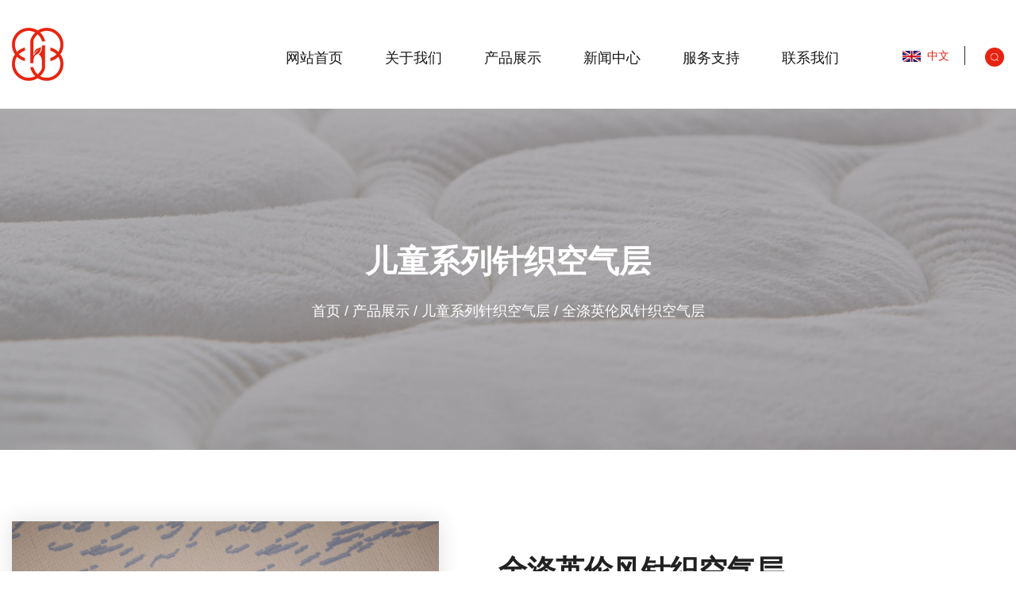

--- FILE ---
content_type: text/html; charset=UTF-8
request_url: https://www.hengyitenx.com/product/childrens-series-knitted-air-layer/quandiyingshizhenzhikongqiceng.html
body_size: 5735
content:
<!DOCTYPE html>
<html>
	<head>
		<meta charset="UTF-8">
		<meta name="viewport" content="width=device-width, initial-scale=1.0, maximum-scale=1.0,minimum-scale=1.0,user-scalable=0" />
		<meta http-equiv="X-UA-Compatible" content="IE=edge" />
		<meta name="format-detection" content="telephone=no" />
		<!--icon-->

		<link rel="shortcut icon" href="https://www.hengyitenx.com/wp-content/themes/hengyibuye/images/icon.ico" type="image/x-icon" />
		<link rel="icon" href="https://www.hengyitenx.com/wp-content/themes/hengyibuye/images/icon.ico" type="image/x-icon" />
		<!--icon-->
  
  		<title>全涤英伦风针织空气层-杭州恒益布业有限公司</title>
<meta name="description" content="全涤英伦风针织空气层" />
<link rel='stylesheet' id='contact-form-7-css'  href='https://www.hengyitenx.com/wp-content/plugins/contact-form-7/includes/css/styles.css?ver=5.1.9' type='text/css' media='all' />
<link rel='stylesheet' id='easy-image-gallery-css'  href='https://www.hengyitenx.com/wp-content/plugins/easy-image-gallery/includes/css/easy-image-gallery.css?ver=1.1.4' type='text/css' media='screen' />
<link rel='stylesheet' id='pretty-photo-css'  href='https://www.hengyitenx.com/wp-content/plugins/easy-image-gallery/includes/lib/prettyphoto/prettyPhoto.css?ver=1.1.4' type='text/css' media='screen' />
<link rel='stylesheet' id='jquery.lightbox.min.css-css'  href='https://www.hengyitenx.com/wp-content/plugins/wp-jquery-lightbox/styles/lightbox.min.css?ver=1.4.8' type='text/css' media='all' />
<script type='text/javascript' src='https://www.hengyitenx.com/wp-includes/js/jquery/jquery.js?ver=1.12.4'></script>
<script type='text/javascript' src='https://www.hengyitenx.com/wp-includes/js/jquery/jquery-migrate.min.js?ver=1.4.1'></script>
		<style type="text/css">.recentcomments a{display:inline !important;padding:0 !important;margin:0 !important;}</style>
		         
		<link rel="stylesheet" type="text/css" href="https://www.hengyitenx.com/wp-content/themes/hengyibuye/font-awesome-4.7.0/css/font-awesome.min.css">
    <link rel="stylesheet" type="text/css" href="https://www.hengyitenx.com/wp-content/themes/hengyibuye/css/swiper.min.css">
    <link rel="stylesheet" type="text/css" href="https://www.hengyitenx.com/wp-content/themes/hengyibuye/css/animate.min.css">
    <link rel="stylesheet" type="text/css" href="https://www.hengyitenx.com/wp-content/themes/hengyibuye/css/basic.css">
    <link rel="stylesheet" type="text/css" href="https://www.hengyitenx.com/wp-content/themes/hengyibuye/css/main.css">
		<script type="text/javascript" src="https://www.hengyitenx.com/wp-content/themes/hengyibuye/video/1013_361_.js"></script>
		<!--[if lt IE 9]>
			<script type="text/javascript" src="https://www.hengyitenx.com/wp-content/themes/hengyibuye/js/html5.js"></script>
		<![endif]-->

	</head>
<body><!-- 手机版头部 -->
    <div id="m-header-wrapper">
        <div class="overlay"></div>
        <div class="m-header">
            <div class="container">
                <div class="toggle-btn">
                    <span></span>
                    <span></span>
                    <span></span>
                </div>
            </div>
        </div>
        <div class="m-toggle-nav">
			<h1><i class="fa fa-bars icon" aria-hidden="true"></i>菜单</h1>
            <div class="menu-box">
                <div class="menu-menu-container"><ul id="menu-menu" class="menu"><li id="menu-item-1567" class="menu-item menu-item-type-custom menu-item-object-custom menu-item-1567"><a href="/">网站首页</a></li>
<li id="menu-item-1568" class="menu-item menu-item-type-taxonomy menu-item-object-category menu-item-has-children menu-item-1568"><a href="https://www.hengyitenx.com/about/">关于我们</a>
<ul class="sub-menu">
	<li id="menu-item-2423" class="menu-item menu-item-type-post_type menu-item-object-post menu-item-2423"><a href="https://www.hengyitenx.com/about/gongsijianjie.html">公司简介</a></li>
	<li id="menu-item-2463" class="menu-item menu-item-type-taxonomy menu-item-object-category menu-item-2463"><a href="https://www.hengyitenx.com/factory/">工厂设备</a></li>
	<li id="menu-item-2462" class="menu-item menu-item-type-taxonomy menu-item-object-category menu-item-2462"><a href="https://www.hengyitenx.com/honor/">荣誉证书</a></li>
	<li id="menu-item-2461" class="menu-item menu-item-type-taxonomy menu-item-object-category menu-item-2461"><a href="https://www.hengyitenx.com/faq/">常见问答</a></li>
</ul>
</li>
<li id="menu-item-2427" class="menu-item menu-item-type-taxonomy menu-item-object-category current-post-ancestor menu-item-has-children menu-item-2427"><a href="https://www.hengyitenx.com/product/">产品展示</a>
<ul class="sub-menu">
	<li id="menu-item-2841" class="menu-item menu-item-type-taxonomy menu-item-object-category menu-item-2841"><a href="https://www.hengyitenx.com/product/double-sided-all-polyester-knitted-air-layer/">双面全涤纶针织空气层</a></li>
	<li id="menu-item-2842" class="menu-item menu-item-type-taxonomy menu-item-object-category menu-item-2842"><a href="https://www.hengyitenx.com/product/all-polyester-knitted-air-layer/">全涤纶针织空气层</a></li>
	<li id="menu-item-2843" class="menu-item menu-item-type-taxonomy menu-item-object-category menu-item-2843"><a href="https://www.hengyitenx.com/product/gray-high-grade-air-layer/">灰色高档空气层</a></li>
	<li id="menu-item-2844" class="menu-item menu-item-type-taxonomy menu-item-object-category menu-item-2844"><a href="https://www.hengyitenx.com/product/functional-knitted-air-layer/">功能性针织空气层</a></li>
	<li id="menu-item-2845" class="menu-item menu-item-type-taxonomy menu-item-object-category current-post-ancestor current-menu-parent current-post-parent menu-item-2845"><a href="https://www.hengyitenx.com/product/childrens-series-knitted-air-layer/">儿童系列针织空气层</a></li>
</ul>
</li>
<li id="menu-item-1949" class="menu-item menu-item-type-taxonomy menu-item-object-category menu-item-has-children menu-item-1949"><a href="https://www.hengyitenx.com/news/">新闻中心</a>
<ul class="sub-menu">
	<li id="menu-item-2433" class="menu-item menu-item-type-taxonomy menu-item-object-category menu-item-2433"><a href="https://www.hengyitenx.com/news/company-news/">公司新闻</a></li>
	<li id="menu-item-2434" class="menu-item menu-item-type-taxonomy menu-item-object-category menu-item-2434"><a href="https://www.hengyitenx.com/news/industry-news/">行业新闻</a></li>
</ul>
</li>
<li id="menu-item-2465" class="menu-item menu-item-type-post_type menu-item-object-page menu-item-2465"><a href="https://www.hengyitenx.com/service/">服务支持</a></li>
<li id="menu-item-1582" class="menu-item menu-item-type-post_type menu-item-object-page menu-item-1582"><a href="https://www.hengyitenx.com/contact/">联系我们</a></li>
</ul></div>            </div>
			<h1><i class="fa fa-search icon" aria-hidden="true"></i>搜索</h1>
            <div class="search-box">
                <form action="/" method="GET">
                    <input type="text" name="s" required="required" id="s" value="">
					<input type="hidden" name="cat" value="3" />
                    <button type="submit"><i class="fa fa-search" aria-hidden="true"></i></button>
                </form>
            </div>
            <div class="lan">
				<h1><i class="fa fa-globe icon" aria-hidden="true"></i>语言选择<i class="fa fa-angle-down" aria-hidden="true"></i></h1>
                <ul>
                    <li><a href="http://chinamattressfabric.com" rel="nofollow">English</a></li>
                    <!--<li><a href="http://hengyitenx.com">简体中文</a></li>-->
                    <li><a href="http://ru.chinamattressfabric.com" rel="nofollow">русский</a></li>
                    <li><a href="http://es.chinamattressfabric.com" rel="nofollow">Espanol</a></li>
                </ul>
            </div>
        </div>
    </div>

    <div id="header" class="inner-header">
        <div class="container cl">
            <div class="logo fl">
                <a href="/"><img src="https://www.hengyitenx.com/wp-content/themes/hengyibuye/images/logo.png" alt="恒益布业"></a>
            </div>
            <div class="header-right fr cl">
                <div class="search-btn fr"></div>
                <div class="search-box">
                    <form method="get" action="/">
						<input type="text" name="s" required="required" id="s" value="" placeholder="产品搜索...">
						<input type="hidden" name="cat" value="3" />
                    </form>
                    <i class="close"></i>
                </div>
                <div class="h-lan fr">
					<div class="toggle"><img src="https://www.hengyitenx.com/wp-content/themes/hengyibuye/images/en.png">中文</div>
                    <div class="children">
                        <a href="http://chinamattressfabric.com" rel="nofollow">English</a>
                        <!--<a href="http://hengyitenx.com">简体中文</a>-->
                        <a href="http://ru.chinamattressfabric.com" rel="nofollow">русский</a>
                        <a href="http://es.chinamattressfabric.com" rel="nofollow">Espanol</a>
                    </div>
                </div>
                <div class="menu-box fr">
                    <div class="menu-menu-container"><ul id="menu-menu-1" class="menu"><li class="menu-item menu-item-type-custom menu-item-object-custom menu-item-1567"><a href="/">网站首页</a></li>
<li class="menu-item menu-item-type-taxonomy menu-item-object-category menu-item-has-children menu-item-1568"><a href="https://www.hengyitenx.com/about/">关于我们</a>
<ul class="sub-menu">
	<li class="menu-item menu-item-type-post_type menu-item-object-post menu-item-2423"><a href="https://www.hengyitenx.com/about/gongsijianjie.html">公司简介</a></li>
	<li class="menu-item menu-item-type-taxonomy menu-item-object-category menu-item-2463"><a href="https://www.hengyitenx.com/factory/">工厂设备</a></li>
	<li class="menu-item menu-item-type-taxonomy menu-item-object-category menu-item-2462"><a href="https://www.hengyitenx.com/honor/">荣誉证书</a></li>
	<li class="menu-item menu-item-type-taxonomy menu-item-object-category menu-item-2461"><a href="https://www.hengyitenx.com/faq/">常见问答</a></li>
</ul>
</li>
<li class="menu-item menu-item-type-taxonomy menu-item-object-category current-post-ancestor menu-item-has-children menu-item-2427"><a href="https://www.hengyitenx.com/product/">产品展示</a>
<ul class="sub-menu">
	<li class="menu-item menu-item-type-taxonomy menu-item-object-category menu-item-2841"><a href="https://www.hengyitenx.com/product/double-sided-all-polyester-knitted-air-layer/">双面全涤纶针织空气层</a></li>
	<li class="menu-item menu-item-type-taxonomy menu-item-object-category menu-item-2842"><a href="https://www.hengyitenx.com/product/all-polyester-knitted-air-layer/">全涤纶针织空气层</a></li>
	<li class="menu-item menu-item-type-taxonomy menu-item-object-category menu-item-2843"><a href="https://www.hengyitenx.com/product/gray-high-grade-air-layer/">灰色高档空气层</a></li>
	<li class="menu-item menu-item-type-taxonomy menu-item-object-category menu-item-2844"><a href="https://www.hengyitenx.com/product/functional-knitted-air-layer/">功能性针织空气层</a></li>
	<li class="menu-item menu-item-type-taxonomy menu-item-object-category current-post-ancestor current-menu-parent current-post-parent menu-item-2845"><a href="https://www.hengyitenx.com/product/childrens-series-knitted-air-layer/">儿童系列针织空气层</a></li>
</ul>
</li>
<li class="menu-item menu-item-type-taxonomy menu-item-object-category menu-item-has-children menu-item-1949"><a href="https://www.hengyitenx.com/news/">新闻中心</a>
<ul class="sub-menu">
	<li class="menu-item menu-item-type-taxonomy menu-item-object-category menu-item-2433"><a href="https://www.hengyitenx.com/news/company-news/">公司新闻</a></li>
	<li class="menu-item menu-item-type-taxonomy menu-item-object-category menu-item-2434"><a href="https://www.hengyitenx.com/news/industry-news/">行业新闻</a></li>
</ul>
</li>
<li class="menu-item menu-item-type-post_type menu-item-object-page menu-item-2465"><a href="https://www.hengyitenx.com/service/">服务支持</a></li>
<li class="menu-item menu-item-type-post_type menu-item-object-page menu-item-1582"><a href="https://www.hengyitenx.com/contact/">联系我们</a></li>
</ul></div>                </div>
            </div>
        </div>
    </div><!-- inner banner -->
    <div class="inner-banner" style="background: url(https://www.hengyitenx.com/wp-content/themes/hengyibuye/images/inner-banner.jpg) center center no-repeat;background-size: cover;">
        <div class="inner">
            <h1>儿童系列针织空气层</h1>
            <div class="bread">
                <a href="/">首页</a> &#47; <a href="https://www.hengyitenx.com/product/">产品展示</a> &#47; <a href="https://www.hengyitenx.com/product/childrens-series-knitted-air-layer/">儿童系列针织空气层</a> &#47; <span>全涤英伦风针织空气层</span> 
            </div>
        </div>
    </div>

    <!-- inner page -->
    <div class="inner-page inner-prodet">
        <div class="container">
            <div class="inner-prodet-1 cl">
                <div class="img fl">
                    <a rel="lightbox" href="https://www.hengyitenx.com/wp-content/uploads/2020/04/All-polyester-British-style-knitted-air-layer-2.jpg"><img src="https://www.hengyitenx.com/wp-content/uploads/2020/04/All-polyester-British-style-knitted-air-layer-2.jpg" alt="全涤英伦风针织空气层"></a>
                </div>
                <div class="intro">
                    <h2>全涤英伦风针织空气层</h2>
                    <div class="star">
                        <img src="https://www.hengyitenx.com/wp-content/themes/hengyibuye/images/star.png" alt="">
                    </div>
                    <div class="details">
                    </div>
					
					<div class="share mt-15">
						<h4 class="font-18 mb-10">分享：</h4>
                            <ul class="grid-box">
                                <li class="column"><a href="javascript:window.open('http://www.facebook.com/sharer.php?u='+encodeURIComponent(document.location.href)+'&amp;t='+encodeURIComponent(document.title),'_blank','toolbar=yes, location=yes, directories=no, status=no, menubar=yes, scrollbars=yes, resizable=no, copyhistory=yes, width=600, height=450,top=100,left=350');void(0)"><i class="fa fa-facebook-f"></i></a></li>
                                <li class="column"><a href="javascript:window.open('http://twitter.com/home?status='+encodeURIComponent(document.location.href)+' '+encodeURIComponent(document.title),'_blank','toolbar=yes, location=yes, directories=no, status=no, menubar=yes, scrollbars=yes, resizable=no, copyhistory=yes, width=600, height=450,top=100,left=350');void(0)"><i class="fa fa-twitter"></i></a></li>
                                <li class="column"><a href="javascript:window.open('https://web.whatsapp.com/send?text='+encodeURIComponent(document.location.href),'_blank','toolbar=yes, location=yes, directories=no, status=no, menubar=yes, scrollbars=yes, resizable=no, copyhistory=yes, width=600, height=450,top=100,left=350');void(0)"><i class="fa fa-whatsapp"></i></a></li>
                                <li class="column"><a href="javascript:window.open('http://www.linkedin.com/shareArticle?mini=true&amp;url='+encodeURIComponent(document.location.href)+'&amp;title='+encodeURIComponent(document.title)+'&amp;source='+encodeURIComponent(document.location.href),'_blank','toolbar=yes, location=yes, directories=no, status=no, menubar=yes, scrollbars=yes, resizable=no, copyhistory=yes, width=600, height=450,top=100,left=350');void(0)"><i class="fa fa-linkedin in"></i></a></li>
                                <li class="column"><a href="javascript:window.open('https://reddit.com/submit?title='+encodeURIComponent(document.title)+'&amp;url='+encodeURIComponent(document.location.href),'_blank','toolbar=yes, location=yes, directories=no, status=no, menubar=yes, scrollbars=yes, resizable=no, copyhistory=yes, width=600, height=450,top=100,left=350');void(0)"><i class="fa fa-reddit"></i></a></li>
                                <li class="column"><a href="javascript:window.open('https://pinterest.com/pin/create/button/?description='+encodeURIComponent(document.title)+'&amp;url='+encodeURIComponent(document.location.href),'_blank','toolbar=yes, location=yes, directories=no, status=no, menubar=yes, scrollbars=yes, resizable=no, copyhistory=yes, width=600, height=450,top=100,left=350');void(0)"><i class="fa fa-pinterest"></i></a></li>
                            </ul>
                        </div>
					
					
                </div>
            </div>
            <div class="inner-prodet-2">
				<h2>产品详情</h2>
                <div class="details">
                    <table id="cs">
						<tbody><tr><td>位置：</td><td>中国</td></tr>
							<tr><td>业务类型：</td><td>制造商，出口商</td></tr>
							<tr><td>品牌：</td><td>恒益布业</td></tr>
							<tr><td>证书：</td><td>OEKO</td></tr>
							<tr><td>付款和交货条件：</td><td>TT</td></tr>
							<tr><td>最小起订量：</td><td>500</td></tr>
							<tr><td>价钱：</td><td>协商</td></tr>
							<tr><td>包装明细：</td><td>纸管，里面PU袋外面蛇皮袋，卷装</td></tr>
							<tr><td>交货时间：</td><td>根据订单数量</td></tr>
							<tr><td>付款方法：</td><td>国内月结，国外TT</td></tr>
</tbody></table>
                </div>
            </div>
            <div class="inner-prodet-3">
				<h2>推荐产品</h2>
                <div class="swiper-container" id="pd">
                    <div class="swiper-wrapper">
                    	                        <div class="swiper-slide">
                            <div class="img-box">
                                <a href="https://www.hengyitenx.com/product/childrens-series-knitted-air-layer/quandiyingshizhenzhikongqiceng.html"><img src="https://www.hengyitenx.com/wp-content/uploads/2020/04/gray.jpg" alt="全涤英伦风针织空气层"></a>
                            </div>
                            <h3><a href="https://www.hengyitenx.com/product/childrens-series-knitted-air-layer/quandiyingshizhenzhikongqiceng.html">全涤英伦风针织空气层</a></h3>
							<!--<a href="https://www.hengyitenx.com/product/childrens-series-knitted-air-layer/quandiyingshizhenzhikongqiceng.html">查看更多 >></a>-->
                        </div>
                                                 <div class="swiper-slide">
                            <div class="img-box">
                                <a href="https://www.hengyitenx.com/product/childrens-series-knitted-air-layer/quandiyingshizhenzhikongqiceng.html"><img src="https://www.hengyitenx.com/wp-content/uploads/2020/04/Geometric-silver-silk-high-grade-knitted-air-layer.jpg" alt="全涤英伦风针织空气层"></a>
                            </div>
                            <h3><a href="https://www.hengyitenx.com/product/childrens-series-knitted-air-layer/quandiyingshizhenzhikongqiceng.html">全涤英伦风针织空气层</a></h3>
							<!--<a href="https://www.hengyitenx.com/product/childrens-series-knitted-air-layer/quandiyingshizhenzhikongqiceng.html">查看更多 >></a>-->
                        </div>
                                                 <div class="swiper-slide">
                            <div class="img-box">
                                <a href="https://www.hengyitenx.com/product/childrens-series-knitted-air-layer/quandiyingshizhenzhikongqiceng.html"><img src="https://www.hengyitenx.com/wp-content/uploads/2020/04/Environmental-protection-silver-wire-high-grade-air-layer.jpg" alt="全涤英伦风针织空气层"></a>
                            </div>
                            <h3><a href="https://www.hengyitenx.com/product/childrens-series-knitted-air-layer/quandiyingshizhenzhikongqiceng.html">全涤英伦风针织空气层</a></h3>
							<!--<a href="https://www.hengyitenx.com/product/childrens-series-knitted-air-layer/quandiyingshizhenzhikongqiceng.html">查看更多 >></a>-->
                        </div>
                                                 <div class="swiper-slide">
                            <div class="img-box">
                                <a href="https://www.hengyitenx.com/product/childrens-series-knitted-air-layer/quandiyingshizhenzhikongqiceng.html"><img src="https://www.hengyitenx.com/wp-content/uploads/2020/04/Silver-silk-firework-knitted-air-layer-2.jpg" alt="全涤英伦风针织空气层"></a>
                            </div>
                            <h3><a href="https://www.hengyitenx.com/product/childrens-series-knitted-air-layer/quandiyingshizhenzhikongqiceng.html">全涤英伦风针织空气层</a></h3>
							<!--<a href="https://www.hengyitenx.com/product/childrens-series-knitted-air-layer/quandiyingshizhenzhikongqiceng.html">查看更多 >></a>-->
                        </div>
                                             </div>
                </div>
            </div>
        </div>
    </div>
		<!-- footer -->
    <div id="footer">
        <div class="container">
            <div class="item">
				<h2>恒益布业</h2>
				<div class="about">
					为了提高质量，降低成本，公司拥有针织圆机，双提花圆机，无梭织机，气流织机等先进设备。 公司专注于创新和改进，我们希望为客户提供合理的价格和高质量的产品。
                </div>
            </div>
            <div class="item">
				<h2>链接</h2>
                <ul>
                    <li>
						<a href="/">首页</a>
                    </li>
<li>
	<a href="/about/">关于我们</a>
                    </li>
                    <li>
						<a href="/product/">产品</a>
                    </li>
                    <li>
						<a href="/news/">新闻</a>
                    </li>
                    <li>
						<a href="/contact/">联系我们</a>
                    </li>
                </ul>
            </div>
            <div class="item">
				<h2>关于我们</h2>
                <ul>
					   
                    <li>
                        <a href="https://www.hengyitenx.com/about/gongsijianjie.html">公司简介</a>
                    </li>
												 <li>
								 <a href="/factory/">公司</a>
                    </li>
					<li>
						<a href="/honour/">荣誉</a>
                    </li>
					<li>
						<a href="/faq/">常见问题</a>
                    </li>
                </ul>
            </div>
            <div class="item">
				<h2>联系我们</h2>
				<div class="contact">
					通过邮件电话与我们联系。我们正在等待您的来电或留言
                </div>
                <div class="email">
                    huangwei199168@126.com
                </div>
                <div class="erweima">
                    <img src="https://www.hengyitenx.com/wp-content/themes/hengyibuye/images/erweima.png">
                </div>
                <div class="share">
                    <i class="fa fa-facebook" aria-hidden="true"></i>
                    <i class="fa fa-twitter" aria-hidden="true"></i>
                    <i class="fa fa-instagram" aria-hidden="true"></i>
                </div>
            </div>
        </div>
		<div class="copyright">
			版权所有：杭州恒益布业有限公司  技术支持：浙江华企  <a href="/sitemap.html">网站地图</a> <a href="/sitemap.xml">xml</a><a href="http://beian.miit.gov.cn/" rel="nofollow" target="_blank" style="margin-left:8px;">浙ICP备15026635号-1</a>
        </div>
    </div>

    <script src="https://www.hengyitenx.com/wp-content/themes/hengyibuye/js/jquery-3.3.1.min.js"></script>
    <script src="https://www.hengyitenx.com/wp-content/themes/hengyibuye/js/swiper.min.js"></script>
    <script src="https://www.hengyitenx.com/wp-content/themes/hengyibuye/js/wow.js"></script>
    <script src="https://www.hengyitenx.com/wp-content/themes/hengyibuye/js/script.js"></script>
    <script src="https://www.hengyitenx.com/wp-content/themes/hengyibuye/js/main.js"></script>
		<script type='text/javascript'>
/* <![CDATA[ */
var wpcf7 = {"apiSettings":{"root":"https:\/\/www.hengyitenx.com\/wp-json\/contact-form-7\/v1","namespace":"contact-form-7\/v1"}};
/* ]]> */
</script>
<script type='text/javascript' src='https://www.hengyitenx.com/wp-content/plugins/contact-form-7/includes/js/scripts.js?ver=5.1.9'></script>
<script type='text/javascript' src='https://www.hengyitenx.com/wp-content/plugins/easy-image-gallery/includes/lib/prettyphoto/jquery.prettyPhoto.js?ver=1.1.4'></script>
<script type='text/javascript' src='https://www.hengyitenx.com/wp-content/plugins/wp-jquery-lightbox/jquery.touchwipe.min.js?ver=1.4.8'></script>
<script type='text/javascript'>
/* <![CDATA[ */
var JQLBSettings = {"showTitle":"1","showCaption":"1","showNumbers":"1","fitToScreen":"0","resizeSpeed":"400","showDownload":"0","navbarOnTop":"0","marginSize":"0","slideshowSpeed":"4000","prevLinkTitle":"previous image","nextLinkTitle":"next image","closeTitle":"close image gallery","image":"Image ","of":" of ","download":"Download","pause":"(pause slideshow)","play":"(play slideshow)"};
/* ]]> */
</script>
<script type='text/javascript' src='https://www.hengyitenx.com/wp-content/plugins/wp-jquery-lightbox/jquery.lightbox.min.js?ver=1.4.8'></script>
<script type='text/javascript' src='https://www.hengyitenx.com/wp-includes/js/wp-embed.min.js?ver=4.9.16'></script>

							
					<script>
					  jQuery(document).ready(function() {
					    jQuery("a[rel^='prettyPhoto']").prettyPhoto({
					    	social_tools : false,
					    	show_title : false
					    });
					  });
					</script>

					
				
    
		<div style="display:none;">
			<script type="text/javascript">document.write(unescape("%3Cspan id='cnzz_stat_icon_1278655492'%3E%3C/span%3E%3Cscript src='https://s9.cnzz.com/z_stat.php%3Fid%3D1278655492' type='text/javascript'%3E%3C/script%3E"));</script>
		</div>
	</body>

</html>

--- FILE ---
content_type: text/css
request_url: https://www.hengyitenx.com/wp-content/themes/hengyibuye/css/main.css
body_size: 9156
content:
/* 字体引入 */
@font-face {
  font-family: 'lo';
  src: url('../fonts/Lobster.ttf');
}

.container {
  box-sizing: content-box;
  padding: 0 15px;
  transition: 300ms ease;
}
body {
  font-family: arial;
}

#m-header-wrapper {
  display: none;
}
#m-header-wrapper .overlay {
  position: fixed;
  left: 0;
  top: 0;
  z-index: 9998;
  width: 100%;
  height: 100%;
  background: rgba(0, 0, 0, 0.5);
  display: none;
}
#m-header-wrapper .m-header {
  position: fixed;
  left: 0;
  top: 0;
  z-index: 9999;
  width: 100%;
  height: 45px;
  background: #fff;
  box-shadow: 0 0 15px rgba(0, 0, 0, 0.3);
  transition: 300ms;
}
#m-header-wrapper .m-header.active {
  left: 200px;
}
#m-header-wrapper .m-header .container {
  height: 100%;
  position: relative;
}
#m-header-wrapper .m-header .container .toggle-btn {
  position: absolute;
  left: 15px;
  top: 50%;
  transform: translateY(-50%);
  z-index: 2;
}
#m-header-wrapper .m-header .container .toggle-btn span {
  display: block;
  width: 20px;
  height: 2px;
  background: #333;
  margin-bottom: 5px;
  transition: 300ms;
}
#m-header-wrapper .m-header .container .toggle-btn span:last-of-type {
  margin-bottom: 0;
}
#m-header-wrapper .m-header .container .toggle-btn.active span:nth-of-type(1) {
  transform: rotate(45deg);
  transform-origin: left center;
}
#m-header-wrapper .m-header .container .toggle-btn.active span:nth-of-type(2) {
  opacity: 0;
}
#m-header-wrapper .m-header .container .toggle-btn.active span:nth-of-type(3) {
  transform: rotate(-45deg);
  transform-origin: left center;
}
#m-header-wrapper .m-header .container .logo {
  text-align: center;
  position: relative;
  top: 50%;
  transform: translateY(-50%);
}
#m-header-wrapper .m-header .container .logo img {
  width: 90px;
}
#m-header-wrapper .m-toggle-nav {
  position: fixed;
  width: 200px;
  height: 100%;
  left: -200px;
  top: 0;
  overflow-y: auto;
  background: #333;
  z-index: 9999;
  transition: 300ms;
  padding: 15px 0;
}
#m-header-wrapper .m-toggle-nav.active {
  left: 0;
}
#m-header-wrapper .m-toggle-nav h1 {
  font: 14px sans-serif;
  color: #fff;
  text-transform: uppercase;
  padding: 0 15px 20px;
}
#m-header-wrapper .m-toggle-nav h1 .icon {
  font-size: 14px;
  color: #fff;
  margin-right: 10px;
}
#m-header-wrapper .m-toggle-nav .menu-box {
  padding-bottom: 25px;
}
#m-header-wrapper .m-toggle-nav .menu-box .menu > li > a {
  display: block;
  font: 12px/40px sans-serif;
  color: #fff;
  padding-left: 15px;
  text-transform: uppercase;
  position: relative;
}
#m-header-wrapper .m-toggle-nav .menu-box .menu > li > a i {
  position: absolute;
  right: 15px;
  top: 50%;
  transform: translateY(-50%);
  font-size: 16px;
  color: #fff;
  display: none;
  transition: 300ms;
}
#m-header-wrapper .m-toggle-nav .menu-box .menu > li > a i.active {
  transform: translateY(-50%) rotate(180deg);
}
#m-header-wrapper .m-toggle-nav .menu-box .menu > li .sub-menu {
  background: #000;
  padding: 5px 0;
  display: none;
}
#m-header-wrapper .m-toggle-nav .menu-box .menu > li .sub-menu li a {
  display: block;
  font: 12px/40px sans-serif;
  padding-left: 15px;
  color: #fff;
  text-transform: uppercase;
}
#m-header-wrapper .m-toggle-nav .search-box {
  padding: 15px 15px 35px;
  position: relative;
}
#m-header-wrapper .m-toggle-nav .search-box input[type="text"] {
  width: 100%;
  height: 30px;
  border: none;
  outline: none;
  padding: 0 40px 0 10px;
  font: 12px sans-serif;
  color: #333;
}
#m-header-wrapper .m-toggle-nav .search-box button {
  width: 30px;
  height: 30px;
  position: absolute;
  right: 15px;
  top: 15px;
  border: none;
  outline: none;
  text-align: center;
  background: #000;
}
#m-header-wrapper .m-toggle-nav .search-box button i {
  font-size: 12px;
  line-height: 30px;
  color: #fff;
}
#m-header-wrapper .m-toggle-nav .lan h1 {
  padding-bottom: 10px;
  position: relative;
}
#m-header-wrapper .m-toggle-nav .lan h1 i.fa-angle-down {
  position: absolute;
  right: 15px;
  top: 1px;
  font-size: 16px;
  color: #fff;
  transition: 300ms;
}
#m-header-wrapper .m-toggle-nav .lan h1 i.fa-angle-down.active {
  transform: rotate(180deg);
}
#m-header-wrapper .m-toggle-nav .lan ul {
  background: #000;
  display: none;
}
#m-header-wrapper .m-toggle-nav .lan ul li a {
  display: block;
  font: 12px/30px sans-serif;
  color: #fff;
  padding-left: 15px;
}
#header {
  position: absolute;
  width: 100%;
  left: 0;
  top: 0;
  padding: 20px 0;
  z-index: 99;
}
#header.inner-header {
  padding: 35px 0;
  background: #fff;
  position: static;
}
#header .container {
  max-width: 1775px;
}
#header .container .header-right {
  margin-top: 25px;
}
#header .container .header-right .search-btn {
  width: 24px;
  height: 24px;
  border-radius: 100%;
  background: #e72311 url(../images/search.png) center center no-repeat;
  cursor: pointer;
}
#header .container .header-right .search-box {
  line-height: normal;
  position: fixed;
  top: 0;
  left: 0;
  background: #fff;
  width: 100%;
  height: 100%;
  z-index: 99999;
  display: none;
}
#header .container .header-right .search-box form {
  position: absolute;
  top: 45%;
  left: 50%;
  width: 60%;
  margin-left: -30%;
}
#header .container .header-right .search-box form input {
  background: none;
  outline: none;
  border: none;
}
#header .container .header-right .search-box form input[type="text"] {
  width: 100%;
  border-bottom: 1px solid #e1e1e1;
  font-size: 24px;
  font-family: r;
  color: #000;
  padding: 10px 0;
}
#header .container .header-right .search-box .close {
  width: 30px;
  height: 30px;
  background: url(../images/close.png) no-repeat;
  position: absolute;
  right: 25px;
  top: 15px;
  cursor: pointer;
}
#header .container .header-right .h-lan {
  position: relative;
  margin: 0 45px 0 80px;
}
#header .container .header-right .h-lan:after {
  content: "";
  position: absolute;
  width: 1px;
  height: 24px;
  background: #2d2d2d;
  right: -20px;
  top: -2px;
}
#header .container .header-right .h-lan .toggle {
  font-size: 14px;
  color: #e72311;
  text-transform: uppercase;
  cursor: pointer;
}
#header .container .header-right .h-lan .toggle img {
  vertical-align: middle;
  margin-right: 8px;
}
#header .container .header-right .h-lan .children {
  position: absolute;
  left: 0;
  top: 100%;
  width: 100px;
  border-radius: 5px;
  overflow: hidden;
  visibility: hidden;
  opacity: 0;
  transform: translateY(10px);
  transition: .3s;
  z-index: 99;
  box-shadow: 0 0 5px rgba(0, 0, 0, 0.3);
}
#header .container .header-right .h-lan .children a {
  display: block;
  font-size: 14px;
  line-height: 40px;
  color: #fff;
  background: #e72311;
  padding: 0 15px;
  transition: .3s;
}
#header .container .header-right .h-lan .children a:hover {
  background: #333;
}
#header .container .header-right .h-lan:hover .children {
  visibility: visible;
  opacity: 1;
  transform: translateY(0);
}
#header .container .header-right .menu-box .menu > li {
  display: inline-block;
  margin-right: 50px;
  position: relative;
}
#header .container .header-right .menu-box .menu > li:last-of-type {
  margin-right: 0;
}
#header .container .header-right .menu-box .menu > li > a {
  font-size: 18px;
  color: #181818;
  text-transform: capitalize;
}
#header .container .header-right .menu-box .menu > li .sub-menu {
  position: absolute;
  width: 200px;
  left: 0;
  top: 100%;
  background: #e72311;
  visibility: hidden;
  opacity: 0;
  transform: translateY(10px);
  transition: .3s;
  z-index: 99;
  border-radius: 5px;
  overflow: hidden;
  box-shadow: 0 0 5px rgba(0, 0, 0, 0.3);
}
#header .container .header-right .menu-box .menu > li .sub-menu li a {
  display: block;
  font-size: 18px;
  line-height: 24px;
  color: #fff;
  padding: 10px 15px;
  transition: .3s;
}
#header .container .header-right .menu-box .menu > li .sub-menu li a:hover {
  background: #333;
}
#header .container .header-right .menu-box .menu > li:hover .sub-menu {
  visibility: visible;
  opacity: 1;
  transform: translateY(0);
}
#index-banner #banner .swiper-slide {
  height: 1010px;
  position: relative;
}
#index-banner #banner .swiper-slide img {
  width: 100%;
  height: 100%;
  object-fit: cover;
  object-position: center center;
}
#index-banner #banner .swiper-slide .text {
  position: absolute;
  max-width: 550px;
  width: 100%;
  left: 11%;
  top: 50%;
  transform: translateY(-50%);
}
#index-banner #banner .swiper-slide .text h3 {
  font-size: 14px;
  color: #e72311;
  text-transform: uppercase;
  letter-spacing: 5px;
}
#index-banner #banner .swiper-slide .text h2 {
  font-size: 30px;
  line-height: 32px;
  font-weight: bold;
  color: #e72311;
  margin: 25px 0;
}
#index-banner #banner .swiper-slide .text p {
  font-size: 16px;
  line-height: 28px;
  color: #3c3c3c;
}
#index-banner #banner .swiper-slide .text .link {
  font-size: 0;
  margin-top: 35px;
}
#index-banner #banner .swiper-slide .text .link a {
  display: inline-block;
  width: 134px;
  height: 46px;
  border: 1px solid #e72311;
  font-size: 16px;
  color: #e72311;
  line-height: 44px;
  text-align: center;
  text-transform: capitalize;
  transition: .3s;
}
#index-banner #banner .swiper-slide .text .link a:first-child {
  margin-right: 20px;
}
#index-banner #banner .swiper-slide .text .link a:hover,
#index-banner #banner .swiper-slide .text .link a.active {
  background: #e72311;
  color: #fff;
}
#index-body .i-about .grid-box .column {
  height: 695px;
  position: relative;
}
#index-body .i-about .grid-box .column .column-img {
  width: 100%;
  height: 100%;
  object-fit: cover;
  object-position: center;
}
#index-body .i-about .grid-box .column .border {
  position: absolute;
  left: 20px;
  top: 20px;
  right: 20px;
  bottom: 20px;
  background: url(../images/i-about-2.jpg) no-repeat;
  background-size: 100% 100%;
}
#index-body .i-about .grid-box .column .column-content {
  max-width: 760px;
  padding: 0 20px;
  width: 100%;
  position: absolute;
  left: 50%;
  top: 50%;
  transform: translate(-50%, -50%);
}
#index-body .i-about .grid-box .column:nth-of-type(2) .column-content {
  text-align: center;
}
#index-body .i-about .grid-box .column:nth-of-type(2) .column-content h2 {
  font-size: 34px;
  color: #e72311;
  font-weight: bold;
  text-transform: uppercase;
  margin: 30px 0 50px;
  position: relative;
}
#index-body .i-about .grid-box .column:nth-of-type(2) .column-content h2:after {
  content: "";
  position: absolute;
  width: 69px;
  height: 2px;
  background: #e72311;
  left: 0;
  right: 0;
  margin: 0 auto;
  bottom: -25px;
}
#index-body .i-about .grid-box .column:nth-of-type(2) .column-content p {
  font-size: 16px;
  color: #333232;
  line-height: 28px;
  margin-bottom: 45px;
}
#index-body .i-about .grid-box .column:nth-of-type(2) .column-content a {
  display: block;
  width: 145px;
  height: 46px;
  background: #e72311;
  text-align: center;
  font-size: 16px;
  color: #ffffff;
  line-height: 46px;
  margin: 0 auto;
  transition: .3s;
}
#index-body .i-about .grid-box .column:nth-of-type(2) .column-content a:hover {
  background: #333;
}
#index-body .i-about .grid-box .column:nth-of-type(3) {
  border: 1px solid #d2d2d2;
}
#index-body .i-about .grid-box .column:nth-of-type(3) .column-content {
  text-align: center;
}
#index-body .i-about .grid-box .column:nth-of-type(3) .column-content h2 {
  font-size: 34px;
  color: #e72311;
  font-weight: bold;
  text-transform: uppercase;
  margin-bottom: 50px;
  position: relative;
}
#index-body .i-about .grid-box .column:nth-of-type(3) .column-content h2:after {
  content: "";
  position: absolute;
  width: 69px;
  height: 2px;
  background: #e72311;
  left: 0;
  right: 0;
  margin: 0 auto;
  bottom: -25px;
}
#index-body .i-about .grid-box .column:nth-of-type(3) .column-content p {
  font-size: 16px;
  line-height: 28px;
  color: #333232;
  margin-bottom: 35px;
}
#index-body .i-about .grid-box .column:nth-of-type(3) .column-content a {
  font-size: 16px;
  color: #e72311;
  border-bottom: 1px solid #e72311;
}
#index-body .i-about .grid-box .column:nth-of-type(3) .column-content .column-list {
  display: flex;
  justify-content: space-around;
  flex-wrap: wrap;
  margin-top: 65px;
}
#index-body .i-about .grid-box .column:nth-of-type(3) .column-content .column-list .item {
  width: 125px;
  height: 125px;
  border: 2px solid #e72311;
  border-radius: 100%;
  padding: 30px 10px 0;
  cursor: pointer;
}
#index-body .i-about .grid-box .column:nth-of-type(3) .column-content .column-list .item h3 {
  font-size: 30px;
  font-weight: bold;
  color: #242424;
}
#index-body .i-about .grid-box .column:nth-of-type(3) .column-content .column-list .item p {
  font-size: 16px;
  line-height: 20px;
  color: #787878;
}
#index-body .i-pro {
  padding: 7% 0;
}
#index-body .i-pro .container {
  max-width: 1820px;
}
#index-body .i-pro .container .i-pro-title {
  max-width: 800px;
  margin: 0 auto 50px;
  text-align: center;
}
#index-body .i-pro .container .i-pro-title h2 {
  font-size: 34px;
  font-weight: bold;
  color: #333232;
  margin-bottom: 50px;
  text-transform: uppercase;
  position: relative;
}
#index-body .i-pro .container .i-pro-title h2:after {
  content: "";
  position: absolute;
  width: 70px;
  height: 2px;
  background: #e72311;
  left: 0;
  right: 0;
  margin: 0 auto;
  bottom: -25px;
}
#index-body .i-pro .container .i-pro-title p {
  font-size: 16px;
  line-height: 32px;
  color: #333232;
}
#index-body .i-pro .container .i-pro-list .grid-box {
  margin: -15px;
}
#index-body .i-pro .container .i-pro-list .grid-box .column {
  padding: 15px;
}
#index-body .i-pro .container .i-pro-list .grid-box .column .inner {
  transition: .6s;
}
#index-body .i-pro .container .i-pro-list .grid-box .column .inner .img {
  position: relative;
  overflow: hidden;
}
#index-body .i-pro .container .i-pro-list .grid-box .column .inner .img img {
  width: 100%;
  transition: .3s;
}
#index-body .i-pro .container .i-pro-list .grid-box .column .inner .img .hot {
  position: absolute;
  width: 90px;
  height: 90px;
  left: 0;
  top: 0;
  background: url(../images/i-pro-2.png) no-repeat;
  padding: 10px 0 0 10px;
  font-size: 20px;
  color: #fff;
  text-transform: capitalize;
  transform: translate(-90px, -90px);
  transition: .6s;
}
#index-body .i-pro .container .i-pro-list .grid-box .column .inner .intro {
  padding: 30px 15px;
  border: 1px solid #d5d5d5;
  text-align: center;
  transition: .6s;
}
#index-body .i-pro .container .i-pro-list .grid-box .column .inner .intro h3 {
  font-size: 20px;
  color: #161616;
  margin-bottom: 10px;
  transition: .6s;
}
#index-body .i-pro .container .i-pro-list .grid-box .column .inner .intro a {
  font-size: 16px;
  color: #e72311;
  border-bottom: 1px solid #e72311;
  transition: .6s;
}
#index-body .i-pro .container .i-pro-list .grid-box .column .inner:hover {
  box-shadow: 0 0 25px rgba(0, 0, 0, 0.23);
}
#index-body .i-pro .container .i-pro-list .grid-box .column .inner:hover .img img {
  transform: scale(1.1);
}
#index-body .i-pro .container .i-pro-list .grid-box .column .inner:hover .img .hot {
  transform: translate(0);
}
#index-body .i-pro .container .i-pro-list .grid-box .column .inner:hover .intro {
  background: #e72311;
}
#index-body .i-pro .container .i-pro-list .grid-box .column .inner:hover .intro h3 {
  color: #fff;
}
#index-body .i-pro .container .i-pro-list .grid-box .column .inner:hover .intro a {
  color: #fff;
  border-color: #fff;
}
#index-body .i-why .grid-box > .column {
  height: 800px;
  position: relative;
}
#index-body .i-why .grid-box > .column .column-img {
  width: 100%;
  height: 100%;
  object-fit: cover;
  object-position: center;
}
#index-body .i-why .grid-box > .column .border {
  position: absolute;
  left: 30px;
  top: 30px;
  right: 30px;
  bottom: 30px;
  background: url(../images/i-why-2.png) no-repeat;
  background-size: 100% 100%;
}
#index-body .i-why .grid-box > .column .column-img-content {
  max-width: 775px;
  padding: 0 60px;
  width: 100%;
  position: absolute;
  left: 50%;
  top: 50%;
  transform: translate(-50%, -50%);
  text-align: center;
}
#index-body .i-why .grid-box > .column .column-img-content h2 {
  font-size: 34px;
  font-weight: bold;
  color: #fff;
  text-transform: uppercase;
  position: relative;
}
#index-body .i-why .grid-box > .column .column-img-content h2:after {
  content: "";
  position: absolute;
  width: 69px;
  height: 2px;
  background: #fff;
  left: 0;
  right: 0;
  margin: 0 auto;
  bottom: -25px;
}
#index-body .i-why .grid-box > .column .column-img-content p {
  font-size: 16px;
  line-height: 28px;
  color: #fff;
  margin: 50px 0 40px;
}
#index-body .i-why .grid-box > .column .column-img-content a {
  display: block;
  width: 144px;
  height: 46px;
  background: #e72311;
  font-size: 16px;
  color: #fff;
  line-height: 46px;
  margin: 0 auto;
  transition: .3s;
}
#index-body .i-why .grid-box > .column .column-img-content a:hover {
  background: #333;
}
#index-body .i-why .grid-box > .column:nth-of-type(2) .column-content {
  position: absolute;
  max-width: 810px;
  padding: 0 15px;
  width: 100%;
  left: 50%;
  top: 50%;
  transform: translate(-50%, -50%);
  text-align: center;
}
#index-body .i-why .grid-box > .column:nth-of-type(2) .column-content h2 {
  font-size: 34px;
  font-weight: bold;
  color: #e72311;
  text-transform: uppercase;
  margin-bottom: 85px;
}
#index-body .i-why .grid-box > .column:nth-of-type(2) .column-content .grid-box .column {
  height: 230px;
  padding: 25px 25px 0;
  border-right: 1px solid #e7e7e7;
  border-bottom: 1px solid #e7e7e7;
  cursor: pointer;
}
#index-body .i-why .grid-box > .column:nth-of-type(2) .column-content .grid-box .column .icon {
  height: 95px;
}
#index-body .i-why .grid-box > .column:nth-of-type(2) .column-content .grid-box .column h3 {
  font-size: 20px;
  color: #232323;
}
#index-body .i-why .grid-box > .column:nth-of-type(2) .column-content .grid-box .column:nth-of-type(3),
#index-body .i-why .grid-box > .column:nth-of-type(2) .column-content .grid-box .column:nth-of-type(6) {
  border-right: none;
}
#index-body .i-why .grid-box > .column:nth-of-type(2) .column-content .grid-box .column:nth-of-type(4),
#index-body .i-why .grid-box > .column:nth-of-type(2) .column-content .grid-box .column:nth-of-type(5),
#index-body .i-why .grid-box > .column:nth-of-type(2) .column-content .grid-box .column:nth-of-type(6) {
  border-bottom: none;
}
#index-body .i-why .grid-box > .column:nth-of-type(3) .column-content {
  position: absolute;
  max-width: 855px;
  padding: 0 15px;
  width: 100%;
  left: 50%;
  top: 50%;
  transform: translate(-50%, -50%);
}
#index-body .i-why .grid-box > .column:nth-of-type(3) .column-content h2 {
  font-size: 34px;
  font-weight: bold;
  color: #191919;
  margin-bottom: 45px;
  text-transform: uppercase;
}
#index-body .i-why .grid-box > .column:nth-of-type(3) .column-content ul li {
  padding-bottom: 30px;
  margin-bottom: 30px;
  border-bottom: 1px dashed #bebebe;
}
#index-body .i-why .grid-box > .column:nth-of-type(3) .column-content ul li:last-of-type {
  margin-bottom: 0;
}
#index-body .i-why .grid-box > .column:nth-of-type(3) .column-content ul li h3 {
  font-size: 20px;
  font-weight: bold;
  color: #e72311;
  position: relative;
  margin-bottom: 40px;
  padding-left: 65px;
}
#index-body .i-why .grid-box > .column:nth-of-type(3) .column-content ul li .content {
  font-size: 16px;
  line-height: 30px;
  color: #444444;
  position: relative;
  padding-left: 65px;
}
#index-body .i-why .grid-box > .column:nth-of-type(3) .column-content ul li .icon {
  position: absolute;
  left: 0;
  top: 0;
}
#index-body .i-news .grid-box .column {
  height: 535px;
  position: relative;
}
#index-body .i-news .grid-box .column:before {
  content: "";
  position: absolute;
  width: 100%;
  height: 100%;
  background: rgba(0, 0, 0, 0.5);
  left: 0;
  top: 0;
  opacity: 0;
  transition: .3s;
}
#index-body .i-news .grid-box .column .news-img {
  width: 100%;
  height: 100%;
  object-fit: cover;
  object-position: center;
}
#index-body .i-news .grid-box .column .intro {
  position: absolute;
  width: 100%;
  padding: 0 11%;
  left: 0;
  top: 50%;
  transform: translateY(-50%);
  margin-top: 30px;
  visibility: hidden;
  opacity: 0;
  transition: .3s;
}
#index-body .i-news .grid-box .column .intro h2 {
  font-size: 24px;
  color: #fff;
  white-space: nowrap;
  text-overflow: ellipsis;
  overflow: hidden;
}
#index-body .i-news .grid-box .column .intro .date {
  font-size: 16px;
  color: #fff;
  margin: 15px 0 35px;
}
#index-body .i-news .grid-box .column .intro .content {
  font-size: 16px;
  line-height: 28px;
  color: #fff;
  margin-bottom: 45px;
}
#index-body .i-news .grid-box .column .intro a {
  display: block;
  width: 144px;
  height: 46px;
  background: #fff;
  font-size: 16px;
  color: #2d2d2d;
  line-height: 46px;
  text-align: center;
  text-transform: capitalize;
  transition: .3s;
}
#index-body .i-news .grid-box .column .intro a:hover {
  background: #2d2d2d;
  color: #fff;
}
#index-body .i-news .grid-box .column:hover:before {
  opacity: 1;
}
#index-body .i-news .grid-box .column:hover .intro {
  margin-top: 0;
  opacity: 1;
  visibility: visible;
}
#footer {
  background: url(../images/footbg.jpg) center center no-repeat;
  background-size: cover;
}
#footer .container {
  max-width: 1440px;
  font-size: 0;
  padding: 6% 15px 7%;
}
#footer .container .item {
  display: inline-block;
  vertical-align: top;
}
#footer .container .item:nth-of-type(1) {
  width: 37%;
  padding-right: 14%;
}
#footer .container .item:nth-of-type(2) {
  width: 18%;
}
#footer .container .item:nth-of-type(3) {
  width: 18%;
}
#footer .container .item:nth-of-type(4) {
  width: 27%;
}
#footer .container .item h2 {
  font-size: 20px;
  color: #fff;
  margin-bottom: 20px;
}
#footer .container .item .about {
  font-size: 16px;
  line-height: 28px;
  color: #fff;
}
#footer .container .item ul li {
  font-size: 16px;
  color: #fff;
  margin-bottom: 15px;
  text-transform: capitalize;
}
#footer .container .item ul li:last-of-type {
  margin-bottom: 0;
}
#footer .container .item ul li a:hover {
  color: #e72311;
}
#footer .container .item .contact {
  font-size: 16px;
  line-height: 28px;
  color: #fff;
}
#footer .container .item .email {
  width: 100%;
  height: 45px;
  border-radius: 22px;
  font-size: 16px;
  color: #e72311;
  line-height: 45px;
  text-align: center;
  background: #fff;
  margin: 35px 0 40px;
}
#footer .container .item .erweima {
  margin-bottom: 40px;
}
#footer .container .item .erweima img {
  width: 100px;
}
#footer .container .item .share i {
  width: 35px;
  height: 35px;
  border-radius: 100%;
  background: #fff;
  text-align: center;
  line-height: 35px;
  font-size: 18px;
  color: #e72311;
  margin-right: 10px;
  cursor: pointer;
  transition: .3s;
}
#footer .container .item .share i:last-of-type {
  margin-right: 0;
}
#footer .container .item .share i:hover {
  background: #e72311;
  color: #fff;
}
#footer .copyright {
  padding: 20px 0;
  font-size: 16px;
  color: #fff;
  text-align: center;
  background: #333;
}
.inner-banner {
  height: 430px;
  position: relative;
}
.inner-banner .inner {
  padding: 0 15px;
  position: absolute;
  left: 50%;
  top: 50%;
  transform: translate(-50%, -50%);
  text-align: center;
}
.inner-banner .inner h1 {
  font-size: 40px;
  color: #fff;
  font-weight: bold;
  margin-bottom: 20px;
}
.inner-banner .inner .bread {
  font-size: 18px;
  color: #fff;
  text-transform: capitalize;
}
.inner-banner .inner .bread a:hover {
  color: #e72311;
}
.inner-about .inner-about-1 {
  padding: 7% 0 6%;
}
.inner-about .inner-about-1 .container {
  max-width: 1400px;
}
.inner-about .inner-about-1 .container h2 {
  font-size: 36px;
  color: #e72311;
}
.inner-about .inner-about-1 .container .intro {
  font-size: 16px;
  line-height: 28px;
  color: #8d8d8d;
  margin: 10px 0 50px;
}
.inner-about .inner-about-1 .container > img {
  width: 100%;
}
.inner-about .inner-about-1 .container h3 {
  font-size: 30px;
  color: #191919;
  margin: 70px 0 10px;
  text-align: center;
}
.inner-about .inner-about-1 .container .intro2 {
  max-width: 940px;
  margin: 0 auto 90px;
  text-align: center;
  font-size: 16px;
  line-height: 28px;
  color: #8d8d8d;
}
.inner-about .inner-about-1 .container .list .grid-box {
  margin: -15px 0;
}
.inner-about .inner-about-1 .container .list .grid-box .column {
  text-align: center;
  padding: 15px 45px;
}
.inner-about .inner-about-1 .container .list .grid-box .column img {
  width: 80px;
}
.inner-about .inner-about-1 .container .list .grid-box .column p {
  font-size: 18px;
  line-height: 28px;
  color: #2d2c2c;
  margin-top: 25px;
}
.inner-about .inner-about-2 .column {
  height: 585px;
}
.inner-about .inner-about-2 .left {
  background: #c51a0b;
  padding: 5% 0 0 0;
  text-align: right;
}
.inner-about .inner-about-2 .left .inner {
  display: inline-block;
  max-width: 715px;
  width: 100%;
  text-align: left;
  padding: 0 15px;
}
.inner-about .inner-about-2 .left .inner h2 {
  font-size: 30px;
  color: #fff;
  margin-bottom: 40px;
}
.inner-about .inner-about-2 .left .inner ul li {
  font-size: 16px;
  color: #f2ccc8;
  margin-bottom: 20px;
}
.inner-about .inner-about-2 .left .inner ul li:last-of-type {
  margin-bottom: 0;
}
.inner-about .inner-about-2 .right {
  padding: 7% 0 0 0;
}
.inner-about .inner-about-2 .right .inner {
  max-width: 715px;
  width: 100%;
  padding: 0 15px 0 50px;
}
.inner-about .inner-about-2 .right .inner h2 {
  font-size: 30px;
  color: #e72311;
  margin-bottom: 40px;
}
.inner-about .inner-about-2 .right .inner ul li {
  font-size: 16px;
  color: #4b4b4b;
  margin-bottom: 20px;
}
.inner-about .inner-about-2 .right .inner ul li:last-of-type {
  margin-bottom: 0;
}
.inner-about .inner-about-2 .content {
  max-width: 1400px;
  margin: -115px auto 0;
  background: #dd4739;
  padding: 4%;
  position: relative;
  text-align: center;
}
.inner-about .inner-about-2 .content h2 {
  font-size: 30px;
  color: #fff;
  margin-bottom: 25px;
}
.inner-about .inner-about-2 .content p {
  font-size: 16px;
  line-height: 28px;
  color: #f2ccc8;
}
.inner-about .inner-about-3 {
  padding: 7% 0;
}
.inner-about .inner-about-3 .container {
  max-width: 1400px;
}
.inner-about .inner-about-3 .container .title {
  max-width: 740px;
  margin: 0 auto 50px;
  text-align: center;
}
.inner-about .inner-about-3 .container .title h2 {
  font-size: 30px;
  color: #191919;
  margin-bottom: 15px;
}
.inner-about .inner-about-3 .container .title p {
  font-size: 16px;
  line-height: 28px;
  color: #a5a5a5;
}
.inner-about .inner-about-3 .container .content .left {
  width: 45%;
  margin-top: 80px;
}
.inner-about .inner-about-3 .container .content .left h3 {
  font-size: 24px;
  color: #191919;
  margin-bottom: 30px;
}
.inner-about .inner-about-3 .container .content .left ul li {
  font-size: 16px;
  color: #6c6c6c;
  margin-bottom: 15px;
}
.inner-about .inner-about-3 .container .content .left ul li:last-of-type {
  margin-bottom: 0;
}
.inner-about .inner-about-3 .container .content .right {
  width: 55%;
}
.inner-about .inner-about-3 .container .content .right img {
  width: 100%;
}
.inner-about .inner-about-4 {
  padding: 7% 0 10%;
  background: #f4f4f4;
}
.inner-about .inner-about-4 .container {
  max-width: 1400px;
}
.inner-about .inner-about-4 .container h2 {
  font-size: 30px;
  color: #191919;
  text-align: center;
  margin-bottom: 45px;
}
.inner-about .inner-about-4 .container .list .list-item {
  margin-bottom: 25px;
}
.inner-about .inner-about-4 .container .list .list-item:last-of-type {
  margin-bottom: 0;
}
.inner-about .inner-about-4 .container .list .list-item .q {
  padding: 25px 40px;
  font-size: 20px;
  color: #2e2e2e;
  border: 1px solid #b4b4b4;
  border-radius: 41px;
  position: relative;
  cursor: pointer;
  transition: .3s;
}
.inner-about .inner-about-4 .container .list .list-item .q i {
  position: absolute;
  right: 40px;
  top: 50%;
  transform: translateY(-50%);
  font-size: 20px;
  color: #000000;
  transition: .3s;
}
.inner-about .inner-about-4 .container .list .list-item .q:hover,
.inner-about .inner-about-4 .container .list .list-item .q.active {
  background: #e72311;
  color: #fff;
  border-color: #e72311;
}
.inner-about .inner-about-4 .container .list .list-item .q:hover i,
.inner-about .inner-about-4 .container .list .list-item .q.active i {
  color: #fff;
}
.inner-about .inner-about-4 .container .list .list-item .a {
  padding: 35px 40px 10px;
  font-size: 16px;
  line-height: 28px;
  color: #616161;
  display: none;
}
.inner-gallery {
  padding: 7% 0;
}
.inner-gallery .container {
  max-width: 1400px;
}
.inner-gallery .container .pro-topbar {
  margin-bottom: 50px;
}
.inner-gallery .container .pro-topbar .nav {
  position: relative;
  user-select: none;
}
.inner-gallery .container .pro-topbar .nav .toggle {
  width: 168px;
  height: 44px;
  background: #e72311;
  text-align: center;
  font-size: 16px;
  line-height: 44px;
  color: #fff;
  cursor: pointer;
}
.inner-gallery .container .pro-topbar .nav .toggle img {
  vertical-align: middle;
  margin-right: 15px;
  margin-bottom: 3px;
}
.inner-gallery .container .pro-topbar .nav .children {
  position: absolute;
  width: 200px;
  left: 0;
  top: 100%;
  background: #333;
  z-index: 99;
  display: none;
  transform: translateY(20px);
  opacity: 0;
  transition: .3s;
}
.inner-gallery .container .pro-topbar .nav .children.active {
  transform: translateY(0);
  opacity: 1;
}
.inner-gallery .container .pro-topbar .nav .children li a {
  display: block;
  font-size: 16px;
  line-height: 24px;
  color: #fff;
  padding: 10px 20px;
  transition: .3s;
}
.inner-gallery .container .pro-topbar .nav .children li a:hover {
  background: #e72311;
}
.inner-gallery .container .pro-topbar .search {
  width: 419px;
  height: 44px;
  border: 1px solid #dbdbdb;
  position: relative;
}
.inner-gallery .container .pro-topbar .search input[type="text"] {
  width: 100%;
  height: 42px;
  border: none;
  outline: none;
  background: transparent;
  padding: 0 60px 0 15px;
  font-size: 14px;
  color: #d1d1d1;
}
.inner-gallery .container .pro-topbar .search input[type="text"]::-webkit-input-placeholder {
  color: #d1d1d1;
}
.inner-gallery .container .pro-topbar .search input[type="submit"] {
  width: 55px;
  height: 44px;
  position: absolute;
  right: -1px;
  top: -1px;
  background: #1c1c1c url(../images/pro-search.png) center center no-repeat;
  border: none;
  outline: none;
}
.inner-gallery .container .grid-box {
  margin: -22px;
}
.inner-gallery .container .grid-box .column {
  padding: 22px;
}
.inner-gallery .container .grid-box .column .img-box img {
  width: 100%;
}
.inner-gallery .container .grid-box .column h2 {
  font-size: 20px;
  color: #1a1a1a;
  text-align: center;
  margin-top: 30px;
  white-space: nowrap;
  text-overflow: ellipsis;
  overflow: hidden;
}
.inner-gallery .container .grid-box .column .pro-name {
  text-align: left;
  margin-bottom: 10px;
}
.inner-gallery .container .grid-box .column .prodet-link {
  font-size: 16px;
  color: #e72311;
  margin-top: 10px;
}
.inner-prodet {
  padding: 7% 0;
}
.inner-prodet .container {
  max-width: 1400px;
}
.inner-prodet .container .inner-prodet-1 .img {
  width: 43%;
  float: left;
  box-shadow: 0 0 25px rgba(46, 46, 46, 0.15);
}
.inner-prodet .container .inner-prodet-1 .img img {
  width: 100%;
}
.inner-prodet .container .inner-prodet-1 .intro {
  width: 57%;
  float: right;
  padding: 35px 0 0 6%;
}
.inner-prodet .container .inner-prodet-1 .intro h2 {
  font-size: 36px;
  font-weight: bold;
  color: #212121;
}
.inner-prodet .container .inner-prodet-1 .intro .star {
  margin: 15px 0 35px;
}
.inner-prodet .container .inner-prodet-1 .intro .details {
  font-size: 16px;
  line-height: 30px;
  color: #5c5c5c;
}
.inner-prodet .container .inner-prodet-2 {
  padding: 7% 0;
}
.inner-prodet .container .inner-prodet-2 h2 {
  font-size: 36px;
  font-weight: bold;
  color: #212121;
  margin-bottom: 20px;
}
.inner-prodet .container .inner-prodet-2 .details {
  font-size: 16px;
  color: #7c7c7c;
  line-height: 30px;
}
.inner-prodet .container .inner-prodet-3 h2 {
  font-size: 36px;
  font-weight: bold;
  color: #212121;
  margin-bottom: 40px;
}
.inner-prodet .container .inner-prodet-3 #pd .swiper-slide .img-box img {
  width: 100%;
}
.inner-prodet .container .inner-prodet-3 #pd .swiper-slide h3 {
  font-size: 20px;
  color: #1f1f1f;
  white-space: nowrap;
  text-overflow: ellipsis;
  overflow: hidden;
  margin: 35px 0 10px;
}
.inner-prodet .container .inner-prodet-3 #pd .swiper-slide a {
  font-size: 16px;
  color: #e72311;
  border-bottom: 1px solid #e72311;
}
.inner-service {
  padding: 7% 0;
}
.inner-service .container {
  max-width: 1400px;
}
.inner-service .container .inner-service-1 {
  position: relative;
}
.inner-service .container .inner-service-1 .img {
  width: 67%;
}
.inner-service .container .inner-service-1 .img img {
  width: 100%;
}
.inner-service .container .inner-service-1 .content {
  position: absolute;
  width: 45%;
  right: 0;
  top: 50%;
  transform: translateY(-50%);
  padding: 0 20px 20px 0;
}
.inner-service .container .inner-service-1 .content .inner {
  position: relative;
  z-index: 2;
  background: #fff;
  padding: 12%;
}
.inner-service .container .inner-service-1 .content .inner h2 {
  font-size: 36px;
  font-weight: bold;
  color: #131313;
  margin-bottom: 15px;
}
.inner-service .container .inner-service-1 .content .inner p {
  font-size: 16px;
  line-height: 30px;
  color: #696969;
}
.inner-service .container .inner-service-1 .content:after {
  content: "";
  position: absolute;
  left: 20px;
  top: 20px;
  right: 0;
  bottom: 0;
  background: #d32010;
  box-shadow: 0 0 25px rgba(46, 46, 46, 0.15);
}
.inner-service .container .inner-service-2 {
  padding-top: 10%;
}
.inner-service .container .inner-service-2 .grid-box {
  margin: -34px;
}
.inner-service .container .inner-service-2 .grid-box .column {
  padding: 34px;
}
.inner-service .container .inner-service-2 .grid-box .column .inner {
  height: 360px;
  border: 1px solid #e1e1e1;
  padding: 12% 10% 0;
  text-align: center;
  cursor: pointer;
  transition: .3s;
}
.inner-service .container .inner-service-2 .grid-box .column .inner .icon {
  height: 85px;
}
.inner-service .container .inner-service-2 .grid-box .column .inner h2 {
  font-size: 22px;
  color: #131313;
  margin-bottom: 15px;
}
.inner-service .container .inner-service-2 .grid-box .column .inner p {
  font-size: 16px;
  line-height: 28px;
  color: #757575;
}
.inner-service .container .inner-service-2 .grid-box .column .inner:hover {
  border-color: transparent;
  box-shadow: 0 0 65px rgba(46, 46, 46, 0.15);
}
.inner-news {
  padding: 7% 0;
}
.inner-news .container {
  max-width: 1400px;
}
.inner-news .container .news-list .news {
  padding-bottom: 5%;
  margin-bottom: 5%;
  border-bottom: 1px solid #3d3d3d;
}
.inner-news .container .news-list .news:last-of-type {
  padding-bottom: 0;
  margin-bottom: 0;
  border-bottom: none;
}
.inner-news .container .news-list .news .img {
  width: 40%;
}
.inner-news .container .news-list .news .img img {
  width: 100%;
}
.inner-news .container .news-list .news .intro {
  width: 60%;
  padding-left: 195px;
  margin-top: 35px;
  position: relative;
}
.inner-news .container .news-list .news .intro h2 {
  font-size: 26px;
  line-height: 36px;
  font-weight: bold;
  color: #292929;
}
.inner-news .container .news-list .news .intro h2:hover {
  color: #e72311;
}
.inner-news .container .news-list .news .intro .date {
  font-size: 16px;
  color: #a0a0a0;
  padding-bottom: 35px;
  border-bottom: 1px solid #cfcfcf;
  margin: 15px 0 30px;
}
.inner-news .container .news-list .news .intro .content {
  font-size: 16px;
  line-height: 30px;
  color: #646464;
}
.inner-news .container .news-list .news .intro .update {
  position: absolute;
  background: #e72311;
  left: 50px;
  top: 0;
  width: 110px;
  height: 110px;
  font-size: 16px;
  color: #fff;
  text-align: center;
  padding-top: 25px;
}
.inner-news .container .news-list .news .intro .update span {
  font-size: 36px;
  line-height: 40px;
  font-weight: bold;
}
.inner-contact .inner-contact-1 {
  padding: 7% 0;
}
.inner-contact .inner-contact-1 .container {
  max-width: 1400px;
}
.inner-contact .inner-contact-1 .container .cont-info {
  display: flex;
  justify-content: space-between;
  flex-wrap: wrap;
}
.inner-contact .inner-contact-1 .container .cont-info .item {
  text-align: center;
  min-width: 340px;
  cursor: pointer;
}
.inner-contact .inner-contact-1 .container .cont-info .item .icon {
  width: 145px;
  height: 145px;
  border-radius: 100%;
  border: 8px solid #fff;
  margin: 0 auto;
  box-shadow: 11px 11px 18px rgba(0, 0, 0, 0.08);
  transition: .3s;
}
.inner-contact .inner-contact-1 .container .cont-info .item:hover .icon {
  box-shadow: 11px 11px 18px rgba(0, 0, 0, 0.2);
}
.inner-contact .inner-contact-1 .container .cont-info .item:nth-of-type(1) .icon {
  background: #e72311 url(../images/contact-1.png) center center no-repeat;
}
.inner-contact .inner-contact-1 .container .cont-info .item:nth-of-type(2) .icon {
  background: #e72311 url(../images/contact-2.png) center center no-repeat;
}
.inner-contact .inner-contact-1 .container .cont-info .item:nth-of-type(3) .icon {
  background: #e72311 url(../images/contact-3.png) center center no-repeat;
}
.inner-contact .inner-contact-1 .container .cont-info .item h2 {
  font-size: 24px;
  font-weight: bold;
  color: #151515;
  margin: 40px 0 5px;
}
.inner-contact .inner-contact-1 .container .cont-info .item p {
  font-size: 16px;
  line-height: 24px;
  color: #505050;
}
.inner-contact .inner-contact-2 {
  padding: 7% 0;
  background: #ededed;
}
.inner-contact .inner-contact-2 .container {
  max-width: 1400px;
}
.inner-contact .inner-contact-2 .container .title {
  text-align: center;
  margin-bottom: 65px;
}
.inner-contact .inner-contact-2 .container .title h2 {
  font-size: 30px;
  font-weight: bold;
  color: #131313;
  margin-bottom: 15px;
}
.inner-contact .inner-contact-2 .container .title p {
  font-size: 16px;
  color: #959595;
}
.inner-contact .inner-contact-2 .container .form {
  font-size: 0;
  text-align: center;
}
.inner-contact .inner-contact-2 .container .form li {
  display: inline-block;
  vertical-align: top;
}
.inner-contact .inner-contact-2 .container .form li:nth-of-type(1) {
  width: 47%;
  margin: 0 6% 30px 0;
}
.inner-contact .inner-contact-2 .container .form li:nth-of-type(2) {
  width: 47%;
  margin: 0 0 30px 0;
}
.inner-contact .inner-contact-2 .container .form li:nth-of-type(3) {
  width: 47%;
  margin: 0 6% 30px 0;
}
.inner-contact .inner-contact-2 .container .form li:nth-of-type(4) {
  width: 47%;
  margin: 0 0 30px 0;
}
.inner-contact .inner-contact-2 .container .form li:nth-of-type(5) {
  width: 100%;
  margin: 0 0 30px 0;
}
.inner-contact .inner-contact-2 .container .form li:not(:last-of-type) input {
  width: 100%;
  height: 55px;
  background: #fff;
  border: none;
  outline: none;
  padding: 0 25px;
  font-size: 16px;
  color: #cbcbcb;
}
.inner-contact .inner-contact-2 .container .form li:not(:last-of-type) input::-webkit-input-placeholder {
  color: #cbcbcb;
}
.inner-contact .inner-contact-2 .container .form li:not(:last-of-type) textarea {
  width: 100%;
  height: 290px;
  background: #fff;
  border: none;
  outline: none;
  padding: 0 25px;
  font-size: 16px;
  line-height: 55px;
  color: #cbcbcb;
}
.inner-contact .inner-contact-2 .container .form li:not(:last-of-type) textarea::-webkit-input-placeholder {
  color: #cbcbcb;
}
.inner-contact .inner-contact-2 .container .form li:last-of-type input {
  width: 175px;
  height: 50px;
  background: #e72311;
  border: none;
  outline: none;
  font-size: 16px;
  color: #fff;
  transition: .3s;
}
.inner-contact .inner-contact-2 .container .form li:last-of-type input:hover {
  background: #333;
}
.newdet-page .container{
  max-width: 1400px;
}
.newdet-page .news {
  padding: 50px 0 60px!important;
  color: #777777;
}
.newdet-page .news .news_title h2 {
  padding-bottom: 10px;
  font-size: 30px;
  text-align: center;
  color: #222;
}
.newdet-page .news .news_date {
  text-align: center;
  line-height: 22px;
  border-bottom: 1px solid #555;
  padding-bottom: 5px;
}
.newdet-page .news .news_abst {
  border-bottom: 1px solid #555;
  padding: 10px 0;
}
.newdet-page .news .news_abst p {
  display: inline-block;
}
.newdet-page .news .news_contents {
  color: #555;
  line-height: 24px;
  clear: both;
  margin-top: 10px;
  border-bottom: 1px solid #555;
  padding: 20px 0 40px;
}
.newdet-page .news .news_contents.page {
  border-bottom: none;
}
.newdet-page .news .news_contents a {
  color: #555;
  font-size: 16px;
  line-height: 24px;
}
.newdet-page .news .news_contents p,
.newdet-page .news .news_contents div,
.newdet-page .news .news_contents span,
.newdet-page .news .news_contents table {
  color: #555;
  font-size: 14px;
  line-height: 24px;
  clear: both;
}
.newdet-page .news .news_next {
  width: 99%;
  margin-top: 0px;
  padding-left: 5px;
  border-top: 0px solid #CCC;
  text-align: left;
  padding-top: 10px;
}
.newdet-page .news .news_next a {
  width: 100%;
  height: 25px;
  line-height: 25px;
  color: #777;
  font-size: 15px;
  margin-left: 5px;
}
.newdet-page .news .news_next a:hover {
  width: 100%;
  height: 25px;
  line-height: 25px;
  color: #000;
}
.newdet-page .news .newsnav {
  margin-bottom: 30px;
}
@media (max-width: 1400px) {
  .inner-gallery .container .grid-box {
    margin: -15px;
  }
  .inner-gallery .container .grid-box .column {
    padding: 15px;
  }
  .inner-service .container .inner-service-2 .grid-box {
    margin: -15px;
  }
  .inner-service .container .inner-service-2 .grid-box .column {
    padding: 15px;
  }
}
@media (max-width: 1200px) {
  .inner-about .inner-about-2 .content {
    margin-top: 0;
  }
  .inner-contact .inner-contact-1 .container .cont-info .item {
    min-width: auto;
    width: 33.33%;
  }
  .newdet-page .news .news_title h2 {
    font-size: 24px;
  }
}
@media (max-width: 992px) {
  #header {
    display: none;
  }
  #m-header-wrapper {
    display: block;
  }
  #index-banner {
    margin-top: 45px;
  }
  #index-banner #banner .swiper-slide {
    height: 500px;
  }
  #index-banner #banner .swiper-slide .text {
    padding: 0 15px;
    left: 0;
  }
  #index-body .i-why .grid-box > .column {
    width: 100%;
    height: auto;
  }
  #index-body .i-why .grid-box > .column .column-content {
    position: static!important;
    transform: translate(0) !important;
    max-width: 100%!important;
  }
  #index-body .i-why .grid-box > .column:nth-of-type(2),
  #index-body .i-why .grid-box > .column:nth-of-type(3) {
    padding: 40px 0;
  }
  #index-body .i-why .grid-box > .column:nth-of-type(3) {
    padding-top: 0;
  }
  #index-body .i-why .grid-box > .column:nth-of-type(2) .column-content .grid-box .column {
    width: 50%;
    border: none!important;
  }
  #index-body .i-why .grid-box > .column:nth-of-type(2) .column-content h2 {
    margin-bottom: 40px;
  }
  .inner-banner {
    margin-top: 45px;
    height: 200px;
  }
  .inner-banner .inner h1 {
    font-size: 25px;
    margin-bottom: 0;
  }
  .inner-banner .inner .bread {
    font-size: 14px;
  }
  .inner-about .inner-about-1 .container h2 {
    font-size: 20px;
  }
  .inner-about .inner-about-1 .container h3 {
    font-size: 20px;
    margin-top: 20px;
  }
  .inner-about .inner-about-1 .container .intro {
    margin-bottom: 20px;
  }
  .inner-about .inner-about-1 .container .intro2 {
    margin-bottom: 20px;
  }
  .inner-about .inner-about-2 .left .inner h2 {
    font-size: 20px;
    margin-bottom: 20px;
  }
  .inner-about .inner-about-2 .right .inner h2 {
    font-size: 20px;
    margin-bottom: 20px;
  }
  .inner-about .inner-about-2 .content h2 {
    font-size: 20px;
  }
  .inner-about .inner-about-3 .container .title h2 {
    font-size: 20px;
  }
  .inner-about .inner-about-3 .container .content .left {
    margin-top: 0;
  }
  .inner-about .inner-about-3 .container .content .left h3 {
    font-size: 20px;
  }
  .inner-about .inner-about-4 .container h2 {
    font-size: 20px;
    margin-bottom: 20px;
  }
  .inner-prodet .container h2 {
    font-size: 20px!important;
  }
  .inner-service .container .inner-service-2 .grid-box .column {
    width: 50%;
  }
  .inner-service .container .inner-service-1 .img {
    width: 100%;
  }
  .inner-service .container .inner-service-1 .content {
    position: static;
    width: 100%;
    transform: translateY(0);
  }
  .inner-service .container .inner-service-1 .content .inner h2 {
    font-size: 20px;
  }
  .newdet-page .news .news_contents p, .newdet-page .news .news_contents div, .newdet-page .news .news_contents span, .newdet-page .news .news_contents table {
    font-size: 13px;
  }
  .newdet-page .news .news_title h2 {
    font-size: 20px;
  }
  .newdet-page .news {
    padding: 40px 0 !important;
  }
}
@media (max-width: 768px) {
  #index-body .i-about .grid-box .column {
    width: 100%;
    height: auto;
  }
  #index-body .i-about .grid-box .column .column-content {
    position: static;
    transform: translate(0);
  }
  #index-body .i-about .grid-box .column:nth-of-type(2) .column-content {
    padding: 60px 35px;
  }
  #index-body .i-about .grid-box .column:nth-of-type(3) .column-content {
    padding: 40px 20px;
  }
  #footer .container .item {
    width: 100%!important;
    padding: 0!important;
    margin-bottom: 30px;
  }
  #footer .container .item:last-of-type {
    margin-bottom: 0;
  }
  #footer .container .item .erweima {
    display: none;
  }
  .inner-about .inner-about-2 .column {
    width: 100%;
    height: auto;
    padding: 30px 0;
  }
  .inner-about .inner-about-2 .right .inner {
    padding: 0 15px;
  }
  .inner-about .inner-about-3 .container .content .left {
    width: 100%;
    float: none;
    margin-bottom: 20px;
  }
  .inner-about .inner-about-3 .container .content .right {
    width: 100%;
    float: none;
  }
  .inner-about .inner-about-4 .container .list .list-item .q {
    padding: 25px;
    font-size: 16px;
  }
  .inner-about .inner-about-4 .container .list .list-item .a {
    padding: 20px;
  }
  .inner-service .container .inner-service-2 .grid-box .column {
    width: 100%;
  }
  .inner-service .container .inner-service-2 .grid-box .column .inner {
    height: auto;
    padding: 12% 10%;
  }
  .inner-news .container .news-list .news .img {
    width: 100%;
  }
  .inner-news .container .news-list .news .intro {
    width: 100%;
    padding-left: 0;
    margin-top: 20px;
  }
  .inner-news .container .news-list .news .intro .update {
    display: none;
  }
  .inner-news .container .news-list .news .intro h2 {
    font-size: 20px;
  }
  .inner-news .container .news-list .news .intro .date {
    padding-bottom: 20px;
    margin-bottom: 20px;
  }
  .newdet-page .news .news_title h1 {
    font-size: 16px;
  }
  .newdet-page .news .news_contents p, .newdet-page .news .news_contents div, .newdet-page .news .news_contents span, .newdet-page .news .news_contents table {
    font-size: 12px;
    line-height: 22px;
  }
  .newdet-page .news .news_next a {
    font-size: 13px;
  }
}
@media (max-width: 576px) {
  #index-banner #banner .swiper-slide {
    height: 250px;
  }
  #index-banner #banner .swiper-slide .text h2 {
    font-size: 20px;
    line-height: 25px;
    margin-bottom: 0;
    margin-top: 15px;
  }
  #index-banner #banner .swiper-slide .text p {
    display: none;
  }
  #index-banner #banner .swiper-slide .text .link {
    display: none;
  }
  #index-body .i-about .grid-box .column .column-content h2 {
    font-size: 25px!important;
  }
  #index-body .i-about .grid-box .column:nth-of-type(3) .column-content .column-list .item h3 {
    font-size: 20px;
  }
  #index-body .i-about .grid-box .column:nth-of-type(3) .column-content .column-list {
    margin-top: 40px;
  }
  #index-body .i-pro .container .i-pro-title h2 {
    font-size: 25px;
  }
  #index-body .i-why .grid-box > .column .column-img-content h2 {
    font-size: 25px;
  }
  #index-body .i-why .grid-box > .column:nth-of-type(1) {
    height: 700px;
  }
  #index-body .i-why .grid-box > .column:nth-of-type(2) .column-content h2 {
    font-size: 25px;
  }
  #index-body .i-why .grid-box > .column:nth-of-type(3) .column-content h2 {
    font-size: 25px;
  }
  #index-body .i-news .grid-box .column {
    width: 100%;
  }
  #index-body .i-news .grid-box .column .intro {
    padding: 0 15px;
  }
  .inner-about .inner-about-1 .container .list .grid-box .column {
    padding: 15px;
  }
  .inner-gallery .container .grid-box .column h2 {
    font-size: 14px;
    margin-top: 10px;
  }
  .inner-prodet .container .inner-prodet-1 .img {
    width: 100%;
    float: none;
    margin-bottom: 20px;
  }
  .inner-prodet .container .inner-prodet-1 .intro {
    width: 100%;
    float: none;
    padding: 0;
  }
  .inner-gallery .container .pro-topbar {
    margin-bottom: 20px;
  }
  .inner-gallery .container .pro-topbar .nav {
    width: 100%;
    margin-bottom: 20px;
  }
  .inner-gallery .container .pro-topbar .nav .children {
    width: 100%;
  }
  .inner-gallery .container .pro-topbar .search {
    width: 100%;
  }
  .inner-contact .inner-contact-1 .container .cont-info .item {
    width: 100%;
    margin-bottom: 20px;
  }
  .inner-contact .inner-contact-1 .container .cont-info .item:last-of-type {
    margin-bottom: 0;
  }
  .inner-contact .inner-contact-1 .container .cont-info .item h2 {
    font-size: 20px;
  }
  .inner-contact .inner-contact-2 .container .title h2 {
    font-size: 20px;
  }
  .inner-contact .inner-contact-2 .container .form li {
    width: 100%!important;
    margin-right: 0!important;
  }
}


.inner-prodet .share ul li {
  width: 40px;
  height: 40px;
  background: #be1a1a;
  font-size: 18px;
  color: white;
  line-height: 40px;
  text-align: center;
  border-radius: 5px;
  margin-right: 10px;
  -webkit-transition: .5s;
  -moz-transition: .5s;
  -ms-transition: .5s;
  -o-transition: .5s;
  transition: .5s;
}
.inner-prodet .share ul li:hover {
  background: #222;
}

table {
  width: 100%;
  margin-bottom: 20px;
  word-break: break-word;
}
table td,
table th {
  padding: 5px 10px;
  border: 1px solid #666;
  width: 50%;
}
table td:first-child {
  color: #2d2d2d;
}
table td:last-child {
  color: #666;
}


.m-page {
  text-align: center;
  padding: 45px 0;
  font-size: 20px;
}
.m-page span,
.m-page a {
  margin: 0 1px;
  border-radius: 2px;
  -webkit-border-radius: 2px;
  -moz-border-radius: 2px;
  -ms-border-radius: 2px;
  -o-border-radius: 2px;
  display: inline-block;
  width: 28px;
  height: 28px;
  line-height: 31px;
  background-image: -moz-linear-gradient(top, #575e63, #404549);
  /* Firefox */
  background-image: -webkit-linear-gradient(top, #575e63, #404549);
  /* Saf4+, Chrome */
  filter: progid:DXImageTransform.Microsoft.gradient(startColorstr=#575e63, endColorstr=#404549, GradientType='0');
  /* IE*/
  color: #fff;
}
.m-page a:hover,
.m-page .current,
.m-page .active {
  background-image: -moz-linear-gradient(top, #566f82, #3e505e);
  /* Firefox */
  background-image: -webkit-linear-gradient(top, #566f82, #3e505e);
  /* Saf4+, Chrome */
  filter: progid:DXImageTransform.Microsoft.gradient(startColorstr=#566f82, endColorstr=#3e505e, GradientType='0');
  /* IE*/
}

--- FILE ---
content_type: application/javascript; charset=utf-8
request_url: https://www.hengyitenx.com/wp-content/themes/hengyibuye/js/main.js
body_size: 1804
content:
$(function() {
    // 手机版头部
    function mHeader() {
        $('.m-header .container .toggle-btn').on('click', function() {
            $(this).toggleClass('active');
            $('.overlay').stop().fadeToggle(300);
            $('.m-header').toggleClass('active');
            $('.m-toggle-nav').toggleClass('active');
        })

        $('.m-toggle-nav .menu-box .menu>li').each(function() {
            if ($(this).find('.sub-menu').length > 0) {
                $(this).find('i').show();
                $(this).children('a').on('click', function() {
                    return false;
                })
            }
        })

        $('.m-toggle-nav .lan h1').on('click', function() {
            $(this).siblings('ul').stop().slideToggle(300);
            $(this).find('.fa-angle-down').toggleClass('active');
        })

        $('.m-toggle-nav .menu-box .menu>li>a').on('click', function() {
            $(this).siblings('.sub-menu').stop().slideToggle(300);
            $(this).find('i').toggleClass('active');
        })
    }
    mHeader();

    $('#header .search-btn').on('click', function() {
        $('#header .search-box').stop().fadeIn(300);
        $('#header .search-box .close').on('click', function() {
            $('#header .search-box').stop().fadeOut(300);
        })
    })

    $('.inner-about .inner-about-4 .container .list .list-item .q').on('click', function() {
        $(this).toggleClass('active')
        $(this).siblings('.a').slideToggle(300)
    })

    $('.inner-gallery .container .pro-topbar .nav .toggle').on('click', function() {
        $(this).siblings('.children').toggle()
        setTimeout(() => {
            $(this).siblings('.children').toggleClass('active')
        }, 0)
    })

})

--- FILE ---
content_type: application/javascript; charset=utf-8
request_url: https://www.hengyitenx.com/wp-content/themes/hengyibuye/js/script.js
body_size: 316
content:
new WOW().init();

new Swiper('#banner', {
    speed: 1000,
    effect: 'fade',
})

new Swiper('#pd', {
    speed: 1000,
    slidesPerView: 3,
    spaceBetween: 70,
    autoplay: true,
    breakpoints: {
        992: {
            slidesPerView: 2,
            spaceBetween: 20,
        },
    }
})